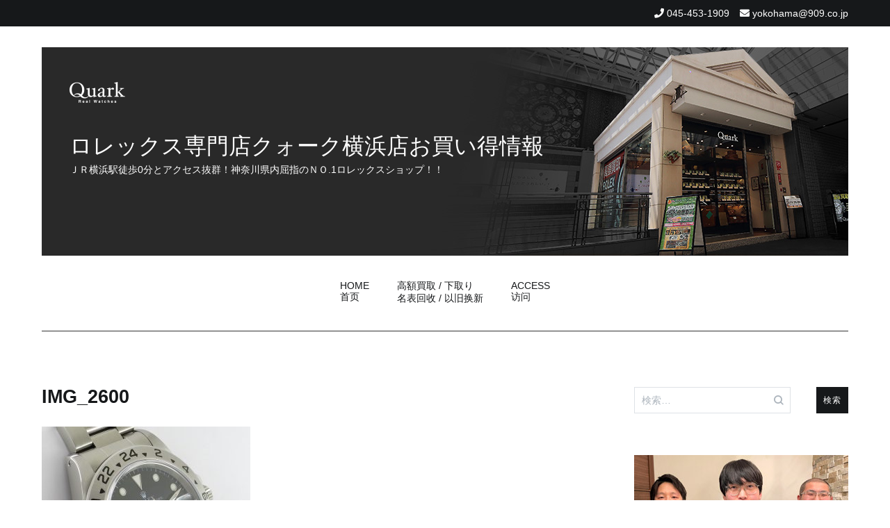

--- FILE ---
content_type: text/html; charset=UTF-8
request_url: https://tokei-yokohama.jp/2022/09/18/%E3%81%BB%E3%82%93%E3%81%AE%E3%82%8A%E3%83%A4%E3%82%B1%E3%81%9F%E3%83%88%E3%83%AA%E3%83%81%E3%82%A6%E3%83%A0%E5%A4%9C%E5%85%89-ref-16570/img_2600/
body_size: 79452
content:
<!doctype html>
<html dir="ltr" lang="ja" prefix="og: https://ogp.me/ns#">
<head>
	<meta charset="UTF-8">
	<meta name="viewport" content="width=device-width, initial-scale=1.0, user-scalable=no">
	<link rel="profile" href="http://gmpg.org/xfn/11">

	<title>IMG_2600 | ロレックス専門店クォーク横浜店お買い得情報</title>

		<!-- All in One SEO 4.7.7 - aioseo.com -->
	<meta name="robots" content="max-image-preview:large" />
	<meta name="author" content="yokohama909"/>
	<link rel="canonical" href="https://tokei-yokohama.jp/2022/09/18/%e3%81%bb%e3%82%93%e3%81%ae%e3%82%8a%e3%83%a4%e3%82%b1%e3%81%9f%e3%83%88%e3%83%aa%e3%83%81%e3%82%a6%e3%83%a0%e5%a4%9c%e5%85%89-ref-16570/img_2600/" />
	<meta name="generator" content="All in One SEO (AIOSEO) 4.7.7" />

		<!-- Google tag (gtag.js) -->
<script async src="https://www.googletagmanager.com/gtag/js?id=UA-40971642-5"></script>
<script>
 window.dataLayer = window.dataLayer || [];
 function gtag(){dataLayer.push(arguments);}
 gtag('js', new Date());

 gtag('config', 'UA-40971642-5');
</script>
		<meta property="og:locale" content="ja_JP" />
		<meta property="og:site_name" content="ロレックス専門店クォーク横浜店お買い得情報 | ＪＲ横浜駅徒歩0分とアクセス抜群！神奈川県内屈指のＮＯ.1ロレックスショップ！！" />
		<meta property="og:type" content="article" />
		<meta property="og:title" content="IMG_2600 | ロレックス専門店クォーク横浜店お買い得情報" />
		<meta property="og:url" content="https://tokei-yokohama.jp/2022/09/18/%e3%81%bb%e3%82%93%e3%81%ae%e3%82%8a%e3%83%a4%e3%82%b1%e3%81%9f%e3%83%88%e3%83%aa%e3%83%81%e3%82%a6%e3%83%a0%e5%a4%9c%e5%85%89-ref-16570/img_2600/" />
		<meta property="article:published_time" content="2022-09-11T11:00:28+00:00" />
		<meta property="article:modified_time" content="2022-09-12T05:52:05+00:00" />
		<meta name="twitter:card" content="summary" />
		<meta name="twitter:title" content="IMG_2600 | ロレックス専門店クォーク横浜店お買い得情報" />
		<!-- All in One SEO -->

<link rel="alternate" type="application/rss+xml" title="ロレックス専門店クォーク横浜店お買い得情報 &raquo; フィード" href="https://tokei-yokohama.jp/feed/" />
<link rel="alternate" type="application/rss+xml" title="ロレックス専門店クォーク横浜店お買い得情報 &raquo; コメントフィード" href="https://tokei-yokohama.jp/comments/feed/" />
<link rel='stylesheet' id='wp-block-library-css' href='https://tokei-yokohama.jp/wpap/wp-includes/css/dist/block-library/style.min.css' type='text/css' media='all' />
<style id='js-archive-list-archive-widget-style-inline-css' type='text/css'>
/*!***************************************************************************************************************************************************************************************************************************************!*\
  !*** css ./node_modules/css-loader/dist/cjs.js??ruleSet[1].rules[4].use[1]!./node_modules/postcss-loader/dist/cjs.js??ruleSet[1].rules[4].use[2]!./node_modules/sass-loader/dist/cjs.js??ruleSet[1].rules[4].use[3]!./src/style.scss ***!
  \***************************************************************************************************************************************************************************************************************************************/
@charset "UTF-8";
/**
 * The following styles get applied both on the front of your site
 * and in the editor.
 *
 * Replace them with your own styles or remove the file completely.
 */
.js-archive-list a,
.js-archive-list a:focus,
.js-archive-list a:hover {
  text-decoration: none;
}
.js-archive-list .loading {
  display: inline-block;
  padding-left: 5px;
  vertical-align: middle;
  width: 25px;
}

.jal-hide {
  display: none;
}

.widget_jaw_widget ul.jaw_widget,
ul.jaw_widget ul,
body .wp-block-js-archive-list-archive-widget ul.jaw_widget,
body .wp-block-js-archive-list-archive-widget ul.jaw_widget ul,
body ul.jaw_widget {
  list-style: none;
  margin-left: 0;
  padding-left: 0;
}

.widget_jaw_widget ul.jaw_widget li,
.wp-block-js-archive-list-archive-widget ul.jaw_widget li,
.jaw_widget ul li {
  padding-left: 1rem;
  list-style: none;
}
.widget_jaw_widget ul.jaw_widget li::before,
.wp-block-js-archive-list-archive-widget ul.jaw_widget li::before,
.jaw_widget ul li::before {
  content: "";
}
.widget_jaw_widget ul.jaw_widget li .post-date,
.wp-block-js-archive-list-archive-widget ul.jaw_widget li .post-date,
.jaw_widget ul li .post-date {
  padding-left: 5px;
}
.widget_jaw_widget ul.jaw_widget li .post-date::before,
.wp-block-js-archive-list-archive-widget ul.jaw_widget li .post-date::before,
.jaw_widget ul li .post-date::before {
  content: "—";
  padding-right: 5px;
}

/** Bullet's padding **/
.jaw_symbol {
  margin-right: 0.5rem;
}

/*# sourceMappingURL=style-index.css.map*/
</style>
<style id='classic-theme-styles-inline-css' type='text/css'>
/*! This file is auto-generated */
.wp-block-button__link{color:#fff;background-color:#32373c;border-radius:9999px;box-shadow:none;text-decoration:none;padding:calc(.667em + 2px) calc(1.333em + 2px);font-size:1.125em}.wp-block-file__button{background:#32373c;color:#fff;text-decoration:none}
</style>
<style id='global-styles-inline-css' type='text/css'>
:root{--wp--preset--aspect-ratio--square: 1;--wp--preset--aspect-ratio--4-3: 4/3;--wp--preset--aspect-ratio--3-4: 3/4;--wp--preset--aspect-ratio--3-2: 3/2;--wp--preset--aspect-ratio--2-3: 2/3;--wp--preset--aspect-ratio--16-9: 16/9;--wp--preset--aspect-ratio--9-16: 9/16;--wp--preset--color--black: #000000;--wp--preset--color--cyan-bluish-gray: #abb8c3;--wp--preset--color--white: #ffffff;--wp--preset--color--pale-pink: #f78da7;--wp--preset--color--vivid-red: #cf2e2e;--wp--preset--color--luminous-vivid-orange: #ff6900;--wp--preset--color--luminous-vivid-amber: #fcb900;--wp--preset--color--light-green-cyan: #7bdcb5;--wp--preset--color--vivid-green-cyan: #00d084;--wp--preset--color--pale-cyan-blue: #8ed1fc;--wp--preset--color--vivid-cyan-blue: #0693e3;--wp--preset--color--vivid-purple: #9b51e0;--wp--preset--gradient--vivid-cyan-blue-to-vivid-purple: linear-gradient(135deg,rgba(6,147,227,1) 0%,rgb(155,81,224) 100%);--wp--preset--gradient--light-green-cyan-to-vivid-green-cyan: linear-gradient(135deg,rgb(122,220,180) 0%,rgb(0,208,130) 100%);--wp--preset--gradient--luminous-vivid-amber-to-luminous-vivid-orange: linear-gradient(135deg,rgba(252,185,0,1) 0%,rgba(255,105,0,1) 100%);--wp--preset--gradient--luminous-vivid-orange-to-vivid-red: linear-gradient(135deg,rgba(255,105,0,1) 0%,rgb(207,46,46) 100%);--wp--preset--gradient--very-light-gray-to-cyan-bluish-gray: linear-gradient(135deg,rgb(238,238,238) 0%,rgb(169,184,195) 100%);--wp--preset--gradient--cool-to-warm-spectrum: linear-gradient(135deg,rgb(74,234,220) 0%,rgb(151,120,209) 20%,rgb(207,42,186) 40%,rgb(238,44,130) 60%,rgb(251,105,98) 80%,rgb(254,248,76) 100%);--wp--preset--gradient--blush-light-purple: linear-gradient(135deg,rgb(255,206,236) 0%,rgb(152,150,240) 100%);--wp--preset--gradient--blush-bordeaux: linear-gradient(135deg,rgb(254,205,165) 0%,rgb(254,45,45) 50%,rgb(107,0,62) 100%);--wp--preset--gradient--luminous-dusk: linear-gradient(135deg,rgb(255,203,112) 0%,rgb(199,81,192) 50%,rgb(65,88,208) 100%);--wp--preset--gradient--pale-ocean: linear-gradient(135deg,rgb(255,245,203) 0%,rgb(182,227,212) 50%,rgb(51,167,181) 100%);--wp--preset--gradient--electric-grass: linear-gradient(135deg,rgb(202,248,128) 0%,rgb(113,206,126) 100%);--wp--preset--gradient--midnight: linear-gradient(135deg,rgb(2,3,129) 0%,rgb(40,116,252) 100%);--wp--preset--font-size--small: 13px;--wp--preset--font-size--medium: 20px;--wp--preset--font-size--large: 36px;--wp--preset--font-size--x-large: 42px;--wp--preset--spacing--20: 0.44rem;--wp--preset--spacing--30: 0.67rem;--wp--preset--spacing--40: 1rem;--wp--preset--spacing--50: 1.5rem;--wp--preset--spacing--60: 2.25rem;--wp--preset--spacing--70: 3.38rem;--wp--preset--spacing--80: 5.06rem;--wp--preset--shadow--natural: 6px 6px 9px rgba(0, 0, 0, 0.2);--wp--preset--shadow--deep: 12px 12px 50px rgba(0, 0, 0, 0.4);--wp--preset--shadow--sharp: 6px 6px 0px rgba(0, 0, 0, 0.2);--wp--preset--shadow--outlined: 6px 6px 0px -3px rgba(255, 255, 255, 1), 6px 6px rgba(0, 0, 0, 1);--wp--preset--shadow--crisp: 6px 6px 0px rgba(0, 0, 0, 1);}:where(.is-layout-flex){gap: 0.5em;}:where(.is-layout-grid){gap: 0.5em;}body .is-layout-flex{display: flex;}.is-layout-flex{flex-wrap: wrap;align-items: center;}.is-layout-flex > :is(*, div){margin: 0;}body .is-layout-grid{display: grid;}.is-layout-grid > :is(*, div){margin: 0;}:where(.wp-block-columns.is-layout-flex){gap: 2em;}:where(.wp-block-columns.is-layout-grid){gap: 2em;}:where(.wp-block-post-template.is-layout-flex){gap: 1.25em;}:where(.wp-block-post-template.is-layout-grid){gap: 1.25em;}.has-black-color{color: var(--wp--preset--color--black) !important;}.has-cyan-bluish-gray-color{color: var(--wp--preset--color--cyan-bluish-gray) !important;}.has-white-color{color: var(--wp--preset--color--white) !important;}.has-pale-pink-color{color: var(--wp--preset--color--pale-pink) !important;}.has-vivid-red-color{color: var(--wp--preset--color--vivid-red) !important;}.has-luminous-vivid-orange-color{color: var(--wp--preset--color--luminous-vivid-orange) !important;}.has-luminous-vivid-amber-color{color: var(--wp--preset--color--luminous-vivid-amber) !important;}.has-light-green-cyan-color{color: var(--wp--preset--color--light-green-cyan) !important;}.has-vivid-green-cyan-color{color: var(--wp--preset--color--vivid-green-cyan) !important;}.has-pale-cyan-blue-color{color: var(--wp--preset--color--pale-cyan-blue) !important;}.has-vivid-cyan-blue-color{color: var(--wp--preset--color--vivid-cyan-blue) !important;}.has-vivid-purple-color{color: var(--wp--preset--color--vivid-purple) !important;}.has-black-background-color{background-color: var(--wp--preset--color--black) !important;}.has-cyan-bluish-gray-background-color{background-color: var(--wp--preset--color--cyan-bluish-gray) !important;}.has-white-background-color{background-color: var(--wp--preset--color--white) !important;}.has-pale-pink-background-color{background-color: var(--wp--preset--color--pale-pink) !important;}.has-vivid-red-background-color{background-color: var(--wp--preset--color--vivid-red) !important;}.has-luminous-vivid-orange-background-color{background-color: var(--wp--preset--color--luminous-vivid-orange) !important;}.has-luminous-vivid-amber-background-color{background-color: var(--wp--preset--color--luminous-vivid-amber) !important;}.has-light-green-cyan-background-color{background-color: var(--wp--preset--color--light-green-cyan) !important;}.has-vivid-green-cyan-background-color{background-color: var(--wp--preset--color--vivid-green-cyan) !important;}.has-pale-cyan-blue-background-color{background-color: var(--wp--preset--color--pale-cyan-blue) !important;}.has-vivid-cyan-blue-background-color{background-color: var(--wp--preset--color--vivid-cyan-blue) !important;}.has-vivid-purple-background-color{background-color: var(--wp--preset--color--vivid-purple) !important;}.has-black-border-color{border-color: var(--wp--preset--color--black) !important;}.has-cyan-bluish-gray-border-color{border-color: var(--wp--preset--color--cyan-bluish-gray) !important;}.has-white-border-color{border-color: var(--wp--preset--color--white) !important;}.has-pale-pink-border-color{border-color: var(--wp--preset--color--pale-pink) !important;}.has-vivid-red-border-color{border-color: var(--wp--preset--color--vivid-red) !important;}.has-luminous-vivid-orange-border-color{border-color: var(--wp--preset--color--luminous-vivid-orange) !important;}.has-luminous-vivid-amber-border-color{border-color: var(--wp--preset--color--luminous-vivid-amber) !important;}.has-light-green-cyan-border-color{border-color: var(--wp--preset--color--light-green-cyan) !important;}.has-vivid-green-cyan-border-color{border-color: var(--wp--preset--color--vivid-green-cyan) !important;}.has-pale-cyan-blue-border-color{border-color: var(--wp--preset--color--pale-cyan-blue) !important;}.has-vivid-cyan-blue-border-color{border-color: var(--wp--preset--color--vivid-cyan-blue) !important;}.has-vivid-purple-border-color{border-color: var(--wp--preset--color--vivid-purple) !important;}.has-vivid-cyan-blue-to-vivid-purple-gradient-background{background: var(--wp--preset--gradient--vivid-cyan-blue-to-vivid-purple) !important;}.has-light-green-cyan-to-vivid-green-cyan-gradient-background{background: var(--wp--preset--gradient--light-green-cyan-to-vivid-green-cyan) !important;}.has-luminous-vivid-amber-to-luminous-vivid-orange-gradient-background{background: var(--wp--preset--gradient--luminous-vivid-amber-to-luminous-vivid-orange) !important;}.has-luminous-vivid-orange-to-vivid-red-gradient-background{background: var(--wp--preset--gradient--luminous-vivid-orange-to-vivid-red) !important;}.has-very-light-gray-to-cyan-bluish-gray-gradient-background{background: var(--wp--preset--gradient--very-light-gray-to-cyan-bluish-gray) !important;}.has-cool-to-warm-spectrum-gradient-background{background: var(--wp--preset--gradient--cool-to-warm-spectrum) !important;}.has-blush-light-purple-gradient-background{background: var(--wp--preset--gradient--blush-light-purple) !important;}.has-blush-bordeaux-gradient-background{background: var(--wp--preset--gradient--blush-bordeaux) !important;}.has-luminous-dusk-gradient-background{background: var(--wp--preset--gradient--luminous-dusk) !important;}.has-pale-ocean-gradient-background{background: var(--wp--preset--gradient--pale-ocean) !important;}.has-electric-grass-gradient-background{background: var(--wp--preset--gradient--electric-grass) !important;}.has-midnight-gradient-background{background: var(--wp--preset--gradient--midnight) !important;}.has-small-font-size{font-size: var(--wp--preset--font-size--small) !important;}.has-medium-font-size{font-size: var(--wp--preset--font-size--medium) !important;}.has-large-font-size{font-size: var(--wp--preset--font-size--large) !important;}.has-x-large-font-size{font-size: var(--wp--preset--font-size--x-large) !important;}
:where(.wp-block-post-template.is-layout-flex){gap: 1.25em;}:where(.wp-block-post-template.is-layout-grid){gap: 1.25em;}
:where(.wp-block-columns.is-layout-flex){gap: 2em;}:where(.wp-block-columns.is-layout-grid){gap: 2em;}
:root :where(.wp-block-pullquote){font-size: 1.5em;line-height: 1.6;}
</style>
<link rel='stylesheet' id='cenote-style-css' href='https://tokei-yokohama.jp/wpap/wp-content/themes/909_blog/style.css' type='text/css' media='all' />
<style id='cenote-style-inline-css' type='text/css'>
.cenote-header-media .tg-container {
			background-image: url( "" );
		}
</style>
<link rel='stylesheet' id='themegrill-icons-css' href='https://tokei-yokohama.jp/wpap/wp-content/themes/909_blog/assets/css/themegrill-icons.min.css?ver=1.0' type='text/css' media='all' />
<link rel='stylesheet' id='fontawesome-css' href='https://tokei-yokohama.jp/wpap/wp-content/themes/909_blog/assets/css/all.min.css' type='text/css' media='all' />
<link rel='stylesheet' id='swiper-css' href='https://tokei-yokohama.jp/wpap/wp-content/themes/909_blog/assets/css/swiper.min.css' type='text/css' media='all' />
<link rel='stylesheet' id='fancybox-css' href='https://tokei-yokohama.jp/wpap/wp-content/plugins/easy-fancybox/fancybox/1.5.4/jquery.fancybox.min.css' type='text/css' media='screen' />
<style id='fancybox-inline-css' type='text/css'>
#fancybox-outer{background:#ffffff}#fancybox-content{background:#ffffff;border-color:#ffffff;color:#000000;}#fancybox-title,#fancybox-title-float-main{color:#fff}
</style>
<link rel='stylesheet' id='kirki-styles-cenote_config-css' href='https://tokei-yokohama.jp/wpap/wp-content/themes/909_blog/inc/kirki/assets/css/kirki-styles.css?ver=3.0.35.3' type='text/css' media='all' />
<style id='kirki-styles-cenote_config-inline-css' type='text/css'>
.cenote-breadcrumb li a:hover,.cenote-header-media.cenote-header-media--right .cenote-header-media__button:hover,.cenote-header-sticky .cenote-reading-bar .cenote-reading-bar__share .cenote-reading-share-item a:hover,.cenote-header-sticky .main-navigation li ul li > a:hover,.cenote-header-sticky .main-navigation li ul li.focus > a,.comments-area .comment-list .comment-meta .comment-metadata a:hover,.entry-content .page-links a:hover,.entry-content a,.entry-content table a:hover,.entry-footer .tags-links a:hover,.entry-meta a,.main-navigation.tg-site-menu--offcanvas li.current-menu-ancestor > a,.main-navigation.tg-site-menu--offcanvas li.current-menu-item > a,.main-navigation.tg-site-menu--offcanvas li.current_page_ancestor > a,.main-navigation.tg-site-menu--offcanvas li.current_page_item > a,.main-navigation.tg-site-menu--offcanvas li:hover > a,.pagination .page-numbers:hover,.post-template-cover .entry-thumbnail--template .entry-info .entry-meta a:hover,.single .hentry .entry-meta a:hover,.tg-header-top .tg-social-menu li:hover a,.tg-header-top ul:not(.tg-social-menu) li a:hover,.tg-site-footer.tg-site-footer--default .tg-footer-bottom .site-info a:hover,.tg-site-footer.tg-site-footer--default .tg-footer-widget-area .widget .tagcloud a:hover,.tg-site-footer.tg-site-footer--default .tg-footer-widget-area .widget ul li a:hover,.tg-site-footer.tg-site-footer--light-dark .tg-footer-bottom .site-info a:hover,.tg-site-footer.tg-site-footer--light-dark-center .tg-footer-bottom .site-info a:hover,.tg-site-menu--default li.focus > a,.tg-slider.tg-post-slider .tg-container .cat-links a:hover,.tg-slider.tg-post-slider .tg-container .entry-title a:hover,.tg-slider.tg-post-slider .tg-container .posted-on a:hover,.tg-top-cat .cat-links a,.widget_tag_cloud .tagcloud a:hover,a:active,a:focus,a:hover{color:#006600;}.button:hover,.entry-footer .cat-links a,.entry-meta .posted-on:before,.main-navigation.tg-site-menu--offcanvas li.current-menu-ancestor > a:before,.main-navigation.tg-site-menu--offcanvas li.current-menu-item > a:before,.main-navigation.tg-site-menu--offcanvas li.current_page_ancestor > a:before,.main-navigation.tg-site-menu--offcanvas li.current_page_item > a:before,.main-navigation.tg-site-menu--offcanvas li:hover > a:before,.post-format-media--gallery .swiper-button-next,.post-format-media--gallery .swiper-button-prev,.post-template-cover .entry-thumbnail--template .entry-info .tg-top-cat .cat-links a:hover,.tg-readmore-link:hover:before,.tg-slider .swiper-button-next,.tg-slider .swiper-button-prev,.widget .widget-title:after,button:hover,input[type="button"]:hover,input[type="reset"]:hover,input[type="submit"]:hover{background-color:#006600;}.entry-footer .tags-links a:hover,.tg-site-footer.tg-site-footer--default .tg-footer-widget-area .widget .tagcloud a:hover,.widget_tag_cloud .tagcloud a:hover{border-color:#006600;}body{font-family:-apple-system, BlinkMacSystemFont, "Segoe UI", Roboto, Oxygen-Sans, Ubuntu, Cantarell, "Helvetica Neue", sans-serif;font-weight:400;}h1, h2, h3, h4, h5, h6{font-family:-apple-system, BlinkMacSystemFont, "Segoe UI", Roboto, Oxygen-Sans, Ubuntu, Cantarell, "Helvetica Neue", sans-serif;font-weight:700;}
</style>
<script type="text/javascript" src="https://tokei-yokohama.jp/wpap/wp-includes/js/jquery/jquery.min.js?ver=3.7.1" id="jquery-core-js"></script>
<script type="text/javascript" src="https://tokei-yokohama.jp/wpap/wp-includes/js/jquery/jquery-migrate.min.js?ver=3.4.1" id="jquery-migrate-js"></script>
<link rel="https://api.w.org/" href="https://tokei-yokohama.jp/wp-json/" /><link rel="alternate" title="JSON" type="application/json" href="https://tokei-yokohama.jp/wp-json/wp/v2/media/46360" /><link rel='shortlink' href='https://tokei-yokohama.jp/?p=46360' />
<link rel="alternate" title="oEmbed (JSON)" type="application/json+oembed" href="https://tokei-yokohama.jp/wp-json/oembed/1.0/embed?url=https%3A%2F%2Ftokei-yokohama.jp%2F2022%2F09%2F18%2F%25e3%2581%25bb%25e3%2582%2593%25e3%2581%25ae%25e3%2582%258a%25e3%2583%25a4%25e3%2582%25b1%25e3%2581%259f%25e3%2583%2588%25e3%2583%25aa%25e3%2583%2581%25e3%2582%25a6%25e3%2583%25a0%25e5%25a4%259c%25e5%2585%2589-ref-16570%2Fimg_2600%2F" />
<link rel="alternate" title="oEmbed (XML)" type="text/xml+oembed" href="https://tokei-yokohama.jp/wp-json/oembed/1.0/embed?url=https%3A%2F%2Ftokei-yokohama.jp%2F2022%2F09%2F18%2F%25e3%2581%25bb%25e3%2582%2593%25e3%2581%25ae%25e3%2582%258a%25e3%2583%25a4%25e3%2582%25b1%25e3%2581%259f%25e3%2583%2588%25e3%2583%25aa%25e3%2583%2581%25e3%2582%25a6%25e3%2583%25a0%25e5%25a4%259c%25e5%2585%2589-ref-16570%2Fimg_2600%2F&#038;format=xml" />
</head>

<body class="attachment attachment-template-default single single-attachment postid-46360 attachmentid-46360 attachment-jpeg layout-site--wide layout--right-sidebar">


<div id="page" class="site">
	<a class="skip-link screen-reader-text" href="#content">コンテンツへスキップ</a>

	<header id="masthead" class="site-header tg-site-header tg-site-header--default">
					<div class="tg-header-top">
				<div class="tg-container tg-flex-container tg-flex-space-between tg-flex-item-centered">
					<nav class="tg-header-navigation">
	</nav><!-- /.tg-header-navigation -->
<ul class="tg-contact-info">
	<li class="tg-contact-info__phone">
		<a href="tel:045-453-1909">
			<i class="fa fa-phone"></i>
			<span>045-453-1909			</span>
		</a>
	</li>
	<li class="tg-contact-info__email">
		<a href="mailto:yokohama@909.co.jp">
			<i class="fa fa-envelope"></i>
			<span>yokohama@909.co.jp</span>
		</a>
	</li>
</ul>
<!-- /.tg-contact-info -->
				</div>
			</div><!-- .tg-header-top -->
		
		<div class="tg-header-bottom">
			<div class="header-bottom-top">
	<div class="tg-container tg-flex-container tg-flex-space-between tg-flex-item-centered">
		
<div class="site-branding">
	<h1 class="site-title"><a href="https://tokei-yokohama.jp/" rel="home"><img src="/img/logo.png" id="site-logo"><br>ロレックス専門店クォーク横浜店お買い得情報</a></h1>
	<p class="site-description">ＪＲ横浜駅徒歩0分とアクセス抜群！神奈川県内屈指のＮＯ.1ロレックスショップ！！</p>
</div><!-- .site-branding -->
	</div><!-- /.tg-container -->
</div>
<!-- /.header-bottom-top -->
<div class="header-bottom-bottom">
	<div class="tg-container tg-flex-container tg-flex-space-between tg-flex-item-centered">
		
<nav class="tg-social-menu-navigation">
	</nav><!-- /.tg-social-menu -->
<nav id="site-navigation" class="main-navigation tg-site-menu--default">
	<div class="menu-blog-2020-container"><ul id="primary-menu" class="menu"><li id="menu-item-28783" class="menu-item menu-item-type-custom menu-item-object-custom menu-item-home menu-item-28783"><a href="https://tokei-yokohama.jp/">HOME<br>首页</a></li>
<li id="menu-item-28784" class="menu-item menu-item-type-post_type menu-item-object-page menu-item-28784"><a href="https://tokei-yokohama.jp/%e9%ab%98%e9%a1%8d%e8%b2%b7%e5%8f%96-%e4%b8%8b%e5%8f%96%e3%82%8a/">高額買取 / 下取り<br>名表回收 / 以旧换新</a></li>
<li id="menu-item-28785" class="menu-item menu-item-type-post_type menu-item-object-page menu-item-28785"><a href="https://tokei-yokohama.jp/access/">ACCESS<br>访问</a></li>
</ul></div></nav><!-- #site-navigation -->
<nav class="tg-header-action-navigation">
	<ul class="tg-header-action-menu">
		
		<li class="tg-mobile-menu-toggle">
			<strong>メニュー</strong><span></span>
		</li>
	</ul><!-- .tg-header-action-menu -->
</nav>
<!-- /.tg-header-action-navigation -->
	</div><!-- /.tg-header -->
</div>
<!-- /.header-bottom-bottom -->
		</div>

	</header><!-- #masthead -->

	
	<div id="content" class="site-content">

		<div class="tg-container tg-flex-container tg-flex-space-between">

	<div id="primary" class="content-area">
		<main id="main" class="site-main">

			
<article id="post-46360" class="post-46360 attachment type-attachment status-inherit hentry">
				<header class="entry-header">
				<h1 class="entry-title">IMG_2600</h1>			</header><!-- .entry-header -->
					<div class="tg-top-cat">
							</div>
					<div class="entry-content">
				<p class="attachment"><a href='https://tokei-yokohama.jp/wpap/wp-content/uploads/2022/09/IMG_2600.jpg'><img fetchpriority="high" decoding="async" width="300" height="300" src="https://tokei-yokohama.jp/wpap/wp-content/uploads/2022/09/IMG_2600-300x300.jpg" class="attachment-medium size-medium" alt="" srcset="https://tokei-yokohama.jp/wpap/wp-content/uploads/2022/09/IMG_2600-300x300.jpg 300w, https://tokei-yokohama.jp/wpap/wp-content/uploads/2022/09/IMG_2600-150x150.jpg 150w, https://tokei-yokohama.jp/wpap/wp-content/uploads/2022/09/IMG_2600-600x600.jpg 600w, https://tokei-yokohama.jp/wpap/wp-content/uploads/2022/09/IMG_2600.jpg 650w" sizes="(max-width: 300px) 100vw, 300px" /></a></p>
			</div><!-- .entry-content -->
		</article><!-- #post-46360 -->
<table border="0" cellpadding="0" cellspacing="0" width="100%">
<tbody>
<tr>
<td></td>
<td>
<div class="ask_title">
お問い合せはコチラから
</div>
</td>
</tr>
</tbody>
</table>
<div class="ask_form">
<iframe src="https://www.909.co.jp/form/form_blog/input.html?shop=yokohama&archi_url=https://tokei-yokohama.jp/2022/09/18/%e3%81%bb%e3%82%93%e3%81%ae%e3%82%8a%e3%83%a4%e3%82%b1%e3%81%9f%e3%83%88%e3%83%aa%e3%83%81%e3%82%a6%e3%83%a0%e5%a4%9c%e5%85%89-ref-16570/img_2600/" frameborder="0" height="385" width="100%"></iframe>
</div>
<table border="0" cellpadding="0" cellspacing="0">
<tbody>
<tr>
<td width="650" align="right" class="scrty">当お問い合せフォームは、ベリサイン社のＳＳＬサーバー証明書を使用しています。</td>
</tr>
</tbody>
</table>
<br><br>


	<nav class="navigation post-navigation" aria-label="投稿">
		<h2 class="screen-reader-text">投稿ナビゲーション</h2>
		<div class="nav-links"><div class="nav-previous"><a href="https://tokei-yokohama.jp/2022/09/18/%e3%81%bb%e3%82%93%e3%81%ae%e3%82%8a%e3%83%a4%e3%82%b1%e3%81%9f%e3%83%88%e3%83%aa%e3%83%81%e3%82%a6%e3%83%a0%e5%a4%9c%e5%85%89-ref-16570/" rel="prev"><span class="nav-links__label">前の投稿</span> ほんのりヤケたトリチウム夜光 Ref.16570</a></div></div>
	</nav>
		</main><!-- #main -->
	</div><!-- #primary -->


<aside id="secondary" class="widget-area">
	<section id="search-2" class="widget widget_search"><form role="search" method="get" class="search-form" action="https://tokei-yokohama.jp/">
				<label>
					<span class="screen-reader-text">検索:</span>
					<input type="search" class="search-field" placeholder="検索&hellip;" value="" name="s" />
				</label>
				<input type="submit" class="search-submit" value="検索" />
			</form></section><section id="custom_html-2" class="widget_text widget widget_custom_html"><div class="textwidget custom-html-widget"><a href="https://www.909.co.jp/rolex_yokohama/" target="_blank" rel="noopener"><img src="/img/shop_img.jpg?20251222" alt="ロレックス専門店クォーク横浜店" width="100%" border="0" /><br>
ロレックス専門店 クォーク横浜店</a>
<br><br>
神奈川県内屈指のNo.1ロレックスショップのクォーク横浜店はアクセス抜群のJR横浜駅東口に直結しておりますので、会社帰りや待ち合わせ場所として是非ご利用下さい。商品ラインナップは、人気のスポーツモデルはもちろんレディースモデルの在庫も豊富に取り揃えております。</div></section><section id="categories-2" class="widget widget_categories"><h2 class="widget-title">カテゴリー</h2>
			<ul>
					<li class="cat-item cat-item-19"><a href="https://tokei-yokohama.jp/category/100%ef%bd%9e150%e4%b8%87%e5%86%86/">100～150万円</a>
</li>
	<li class="cat-item cat-item-42"><a href="https://tokei-yokohama.jp/category/1000%e4%b8%87%e5%86%86%e4%bb%a5%e4%b8%8a/">1000万円以上</a>
</li>
	<li class="cat-item cat-item-20"><a href="https://tokei-yokohama.jp/category/150%ef%bd%9e200%e4%b8%87%e5%86%86/">150～200万円</a>
</li>
	<li class="cat-item cat-item-23"><a href="https://tokei-yokohama.jp/category/200%e4%b8%87%e5%86%86%e4%bb%a5%e4%b8%8a/">200万円以上</a>
</li>
	<li class="cat-item cat-item-16"><a href="https://tokei-yokohama.jp/category/30%ef%bd%9e50%e4%b8%87%e5%86%86/">30～50万円</a>
</li>
	<li class="cat-item cat-item-24"><a href="https://tokei-yokohama.jp/category/300%e4%b8%87%e5%86%86%e4%bb%a5%e4%b8%8a/">300万円以上</a>
</li>
	<li class="cat-item cat-item-15"><a href="https://tokei-yokohama.jp/category/30%e4%b8%87%e5%86%86%e4%bb%a5%e4%b8%8b/">30万円以下</a>
</li>
	<li class="cat-item cat-item-43"><a href="https://tokei-yokohama.jp/category/400%e4%b8%87%e4%bb%a5%e4%b8%8a/">400万以上</a>
</li>
	<li class="cat-item cat-item-17"><a href="https://tokei-yokohama.jp/category/50%ef%bd%9e70%e4%b8%87%e5%86%86/">50～70万円</a>
</li>
	<li class="cat-item cat-item-45"><a href="https://tokei-yokohama.jp/category/500%e4%b8%87%e5%86%86%e4%bb%a5%e4%b8%8a/">500万円以上</a>
</li>
	<li class="cat-item cat-item-47"><a href="https://tokei-yokohama.jp/category/600%e4%b8%87%e5%86%86%e4%bb%a5%e4%b8%8a/">600万円以上</a>
</li>
	<li class="cat-item cat-item-18"><a href="https://tokei-yokohama.jp/category/70%ef%bd%9e90%e4%b8%87%e5%86%86/">70～90万円台</a>
</li>
	<li class="cat-item cat-item-59"><a href="https://tokei-yokohama.jp/category/700%e4%b8%87%e5%86%86%e4%bb%a5%e4%b8%8a/">700万円以上</a>
</li>
	<li class="cat-item cat-item-51"><a href="https://tokei-yokohama.jp/category/800%e4%b8%87%e5%86%86%e4%bb%a5%e4%b8%8a/">800万円以上</a>
</li>
	<li class="cat-item cat-item-52"><a href="https://tokei-yokohama.jp/category/900%e4%b8%87%e5%86%86%e4%bb%a5%e4%b8%8a/">900万円以上</a>
</li>
	<li class="cat-item cat-item-10"><a href="https://tokei-yokohama.jp/category/gmt%e3%83%9e%e3%82%b9%e3%82%bf%e3%83%bc%e2%85%a0/">GMTマスターⅠ</a>
</li>
	<li class="cat-item cat-item-11"><a href="https://tokei-yokohama.jp/category/gmt%e3%83%9e%e3%82%b9%e3%82%bf%e3%83%bc%e2%85%a1/">GMTマスターⅡ</a>
</li>
	<li class="cat-item cat-item-27"><a href="https://tokei-yokohama.jp/category/%e3%82%a2%e3%83%b3%e3%83%86%e3%82%a3%e3%83%bc%e3%82%af/">アンティーク</a>
</li>
	<li class="cat-item cat-item-49"><a href="https://tokei-yokohama.jp/category/%e3%83%b4%e3%82%a3%e3%83%b3%e3%83%86%e3%83%bc%e3%82%b8/">ヴィンテージ</a>
</li>
	<li class="cat-item cat-item-12"><a href="https://tokei-yokohama.jp/category/%e3%82%a8%e3%82%a2%e3%82%ad%e3%83%b3%e3%82%b0/">エアキング</a>
</li>
	<li class="cat-item cat-item-5"><a href="https://tokei-yokohama.jp/category/%e3%82%a8%e3%82%af%e3%82%b9%e3%83%97%e3%83%ad%e3%83%bc%e3%83%a9%e3%83%bc%e2%85%a0/">エクスプローラーⅠ</a>
</li>
	<li class="cat-item cat-item-6"><a href="https://tokei-yokohama.jp/category/%e3%82%a8%e3%82%af%e3%82%b9%e3%83%97%e3%83%ad%e3%83%bc%e3%83%a9%e3%83%bc%e2%85%a1/">エクスプローラーⅡ</a>
</li>
	<li class="cat-item cat-item-37"><a href="https://tokei-yokohama.jp/category/%e3%82%aa%e3%82%a4%e3%82%b9%e3%82%bf%e3%83%bc%e3%83%bb%e3%83%91%e3%83%bc%e3%83%9a%e3%83%81%e3%83%a5%e3%82%a2%e3%83%ab%e3%83%bb%e3%83%87%e3%82%a4%e3%83%88/">オイスター・パーペチュアル・デイト</a>
</li>
	<li class="cat-item cat-item-55"><a href="https://tokei-yokohama.jp/category/%e3%82%aa%e3%82%a4%e3%82%b9%e3%82%bf%e3%83%bc%e3%82%af%e3%82%a9%e3%83%bc%e3%83%84/">オイスタークォーツ</a>
</li>
	<li class="cat-item cat-item-60"><a href="https://tokei-yokohama.jp/category/%e3%82%aa%e3%82%a4%e3%82%b9%e3%82%bf%e3%83%bc%e3%83%87%e3%82%a4%e3%83%88/">オイスターデイト</a>
</li>
	<li class="cat-item cat-item-13"><a href="https://tokei-yokohama.jp/category/%e3%82%aa%e3%82%a4%e3%82%b9%e3%82%bf%e3%83%bc%e3%83%91%e3%83%bc%e3%83%9a%e3%83%81%e3%83%a5%e3%82%a2%e3%83%ab/">オイスターパーペチュアル</a>
</li>
	<li class="cat-item cat-item-25"><a href="https://tokei-yokohama.jp/category/%e3%81%8a%e5%be%97%e3%81%aa%e3%82%a4%e3%83%99%e3%83%b3%e3%83%88/">お得なイベント</a>
</li>
	<li class="cat-item cat-item-44"><a href="https://tokei-yokohama.jp/category/%e3%81%8a%e7%9f%a5%e3%82%89%e3%81%9b/">お知らせ</a>
</li>
	<li class="cat-item cat-item-4"><a href="https://tokei-yokohama.jp/category/%e3%82%b5%e3%83%96%e3%83%9e%e3%83%aa%e3%83%bc%e3%83%8a%e3%83%bc/">サブマリーナー</a>
</li>
	<li class="cat-item cat-item-57"><a href="https://tokei-yokohama.jp/category/%e3%82%b5%e3%83%b3%e3%83%80%e3%83%bc%e3%83%90%e3%83%bc%e3%83%89/">サンダーバード</a>
</li>
	<li class="cat-item cat-item-21"><a href="https://tokei-yokohama.jp/category/%e3%82%b7%e3%83%bc%e3%83%89%e3%82%a5%e3%82%a8%e3%83%a9%e3%83%bc/">シードゥエラー</a>
</li>
	<li class="cat-item cat-item-35"><a href="https://tokei-yokohama.jp/category/%e3%82%b9%e3%82%ab%e3%82%a4%e3%83%89%e3%82%a5%e3%82%a8%e3%83%a9%e3%83%bc/">スカイドゥエラー</a>
</li>
	<li class="cat-item cat-item-28"><a href="https://tokei-yokohama.jp/category/%e3%82%bf%e3%83%bc%e3%83%8e%e3%82%b0%e3%83%a9%e3%83%95/">ターノグラフ</a>
</li>
	<li class="cat-item cat-item-56"><a href="https://tokei-yokohama.jp/category/%e3%83%81%e3%83%a5%e3%83%bc%e3%83%80%e3%83%bc/">チューダー</a>
</li>
	<li class="cat-item cat-item-54"><a href="https://tokei-yokohama.jp/category/%e3%83%87%e3%82%a3%e3%83%bc%e3%83%97%e3%82%b7%e3%83%bc/">ディープシー</a>
</li>
	<li class="cat-item cat-item-22"><a href="https://tokei-yokohama.jp/category/%e3%83%87%e3%82%a4%e3%83%87%e3%82%a4%e3%83%88/">デイデイト</a>
</li>
	<li class="cat-item cat-item-34"><a href="https://tokei-yokohama.jp/category/%e3%83%87%e3%82%a4%e3%83%87%e3%82%a4%e3%83%8840/">デイデイト40</a>
</li>
	<li class="cat-item cat-item-14"><a href="https://tokei-yokohama.jp/category/%e3%83%87%e3%82%a4%e3%83%88%e3%82%b8%e3%83%a3%e3%82%b9%e3%83%88/">デイトジャスト</a>
</li>
	<li class="cat-item cat-item-32"><a href="https://tokei-yokohama.jp/category/%e3%83%87%e3%82%a4%e3%83%88%e3%82%b8%e3%83%a3%e3%82%b9%e3%83%8828/">デイトジャスト28</a>
</li>
	<li class="cat-item cat-item-53"><a href="https://tokei-yokohama.jp/category/%e3%83%87%e3%82%a4%e3%83%88%e3%82%b8%e3%83%a3%e3%82%b9%e3%83%8831/">デイトジャスト31</a>
</li>
	<li class="cat-item cat-item-33"><a href="https://tokei-yokohama.jp/category/%e3%83%87%e3%82%a4%e3%83%88%e3%82%b8%e3%83%a3%e3%82%b9%e3%83%8836/">デイトジャスト36</a>
</li>
	<li class="cat-item cat-item-31"><a href="https://tokei-yokohama.jp/category/%e3%83%87%e3%82%a4%e3%83%88%e3%82%b8%e3%83%a3%e3%82%b9%e3%83%8841/">デイトジャスト41</a>
</li>
	<li class="cat-item cat-item-36"><a href="https://tokei-yokohama.jp/category/%e3%83%87%e3%82%a4%e3%83%88%e3%82%b8%e3%83%a3%e3%82%b9%e3%83%88ii/">デイトジャストII</a>
</li>
	<li class="cat-item cat-item-3"><a href="https://tokei-yokohama.jp/category/%e3%83%87%e3%82%a4%e3%83%88%e3%83%8a/">デイトナ</a>
</li>
	<li class="cat-item cat-item-26"><a href="https://tokei-yokohama.jp/category/%e3%83%97%e3%83%ac%e3%83%9f%e3%82%a2%e3%83%a0%e3%83%a2%e3%83%80%e3%83%b3/">プレミアムモダン</a>
</li>
	<li class="cat-item cat-item-30"><a href="https://tokei-yokohama.jp/category/%e3%83%9c%e3%83%bc%e3%82%a4%e3%82%ba/">ボーイズ</a>
</li>
	<li class="cat-item cat-item-9"><a href="https://tokei-yokohama.jp/category/%e3%83%9f%e3%83%ab%e3%82%ac%e3%82%a6%e3%82%b9/">ミルガウス</a>
</li>
	<li class="cat-item cat-item-7"><a href="https://tokei-yokohama.jp/category/%e3%83%a8%e3%83%83%e3%83%88%e3%83%9e%e3%82%b9%e3%82%bf%e3%83%bc/">ヨットマスター</a>
</li>
	<li class="cat-item cat-item-8"><a href="https://tokei-yokohama.jp/category/%e3%83%a8%e3%83%83%e3%83%88%e3%83%9e%e3%82%b9%e3%82%bf%e3%83%bc%e2%85%a1/">ヨットマスターⅡ</a>
</li>
	<li class="cat-item cat-item-61"><a href="https://tokei-yokohama.jp/category/%e3%83%a9%e3%83%b3%e3%83%89%e3%83%89%e3%82%a5%e3%82%a8%e3%83%a9%e3%83%bc/">ランドドゥエラー</a>
</li>
	<li class="cat-item cat-item-29"><a href="https://tokei-yokohama.jp/category/%e3%83%ac%e3%83%87%e3%82%a3%e3%83%bc%e3%82%b9/">レディース</a>
</li>
	<li class="cat-item cat-item-1"><a href="https://tokei-yokohama.jp/category/%e6%9c%aa%e5%88%86%e9%a1%9e/">ロレックス</a>
</li>
	<li class="cat-item cat-item-58"><a href="https://tokei-yokohama.jp/category/%e6%9c%aa%e4%bd%bf%e7%94%a8/">未使用</a>
</li>
			</ul>

			</section><section id="calendar-2" class="widget widget_calendar"><div id="calendar_wrap" class="calendar_wrap"><table id="wp-calendar" class="wp-calendar-table">
	<caption>2026年1月</caption>
	<thead>
	<tr>
		<th scope="col" title="月曜日">月</th>
		<th scope="col" title="火曜日">火</th>
		<th scope="col" title="水曜日">水</th>
		<th scope="col" title="木曜日">木</th>
		<th scope="col" title="金曜日">金</th>
		<th scope="col" title="土曜日">土</th>
		<th scope="col" title="日曜日">日</th>
	</tr>
	</thead>
	<tbody>
	<tr>
		<td colspan="3" class="pad">&nbsp;</td><td>1</td><td><a href="https://tokei-yokohama.jp/2026/01/02/" aria-label="2026年1月2日 に投稿を公開">2</a></td><td><a href="https://tokei-yokohama.jp/2026/01/03/" aria-label="2026年1月3日 に投稿を公開">3</a></td><td><a href="https://tokei-yokohama.jp/2026/01/04/" aria-label="2026年1月4日 に投稿を公開">4</a></td>
	</tr>
	<tr>
		<td><a href="https://tokei-yokohama.jp/2026/01/05/" aria-label="2026年1月5日 に投稿を公開">5</a></td><td><a href="https://tokei-yokohama.jp/2026/01/06/" aria-label="2026年1月6日 に投稿を公開">6</a></td><td><a href="https://tokei-yokohama.jp/2026/01/07/" aria-label="2026年1月7日 に投稿を公開">7</a></td><td><a href="https://tokei-yokohama.jp/2026/01/08/" aria-label="2026年1月8日 に投稿を公開">8</a></td><td id="today">9</td><td>10</td><td>11</td>
	</tr>
	<tr>
		<td>12</td><td>13</td><td>14</td><td>15</td><td>16</td><td>17</td><td>18</td>
	</tr>
	<tr>
		<td>19</td><td>20</td><td>21</td><td>22</td><td>23</td><td>24</td><td>25</td>
	</tr>
	<tr>
		<td>26</td><td>27</td><td>28</td><td>29</td><td>30</td><td>31</td>
		<td class="pad" colspan="1">&nbsp;</td>
	</tr>
	</tbody>
	</table><nav aria-label="前と次の月" class="wp-calendar-nav">
		<span class="wp-calendar-nav-prev"><a href="https://tokei-yokohama.jp/2025/12/">&laquo; 12月</a></span>
		<span class="pad">&nbsp;</span>
		<span class="wp-calendar-nav-next">&nbsp;</span>
	</nav></div></section>
		<section id="recent-posts-2" class="widget widget_recent_entries">
		<h2 class="widget-title">最近の投稿</h2>
		<ul>
											<li>
					<a href="https://tokei-yokohama.jp/2026/01/08/%e3%81%8a%e5%87%ba%e3%81%8b%e3%81%91%e3%81%ae%e3%81%8a%e4%be%9b%e3%81%ab%ef%bc%81%e3%80%80ref-214270/">お出かけのお供に！　Ref.214270</a>
									</li>
											<li>
					<a href="https://tokei-yokohama.jp/2026/01/07/%e8%89%b2%e8%a4%aa%e3%81%9b%e3%81%8c%e5%b0%91%e3%81%aa%e3%81%84%e9%ad%85%e5%8a%9b%e7%9a%84%e3%81%aa%e3%83%99%e3%82%bc%e3%83%ab%e3%80%80ref-1675/">色褪せが少ない魅力的なベゼル　Ref.1675</a>
									</li>
											<li>
					<a href="https://tokei-yokohama.jp/2026/01/06/%e3%83%94%e3%83%b3%e3%82%af%e3%83%90%e3%83%bc%e3%81%a7%e3%82%aa%e3%82%b7%e3%83%a3%e3%83%ac%e5%ba%a6up%ef%bc%81%e3%80%80ref-177200/">ピンクバーでオシャレ度UP！　Ref.177200</a>
									</li>
											<li>
					<a href="https://tokei-yokohama.jp/2026/01/05/%e3%83%8e%e3%83%b3%e3%83%87%e3%82%a4%e3%83%88%e3%81%a8%e8%a8%80%e3%81%88%e3%81%b0%e3%82%b5%e3%83%96%e3%83%9e%e3%83%aa%e3%83%bc%e3%83%8a%e3%83%bc%e3%80%80ref-124060/">ノンデイトと言えばサブマリーナー　Ref.124060</a>
									</li>
											<li>
					<a href="https://tokei-yokohama.jp/2026/01/04/%e3%82%b1%e3%83%bc%e3%82%b9%e3%81%ae%e3%82%a8%e3%83%83%e3%82%b8%e3%81%8c%e9%9a%9b%e7%ab%8b%e3%81%a4%ef%bc%81%e3%81%bb%e3%81%bc%e3%83%8e%e3%83%b3%e3%83%9d%e3%83%aa%e3%83%83%e3%82%b7%e3%83%a5%e3%81%aa/">ケースのエッジが際立つ！ほぼノンポリッシュなデイトジャスト！　Ref.16234G</a>
									</li>
					</ul>

		</section><section id="custom_html-3" class="widget_text widget widget_custom_html"><h2 class="widget-title">ロレックス専門店クォーク</h2><div class="textwidget custom-html-widget"><ul class="widget-list">
<li class="widget-list-item"><a href="https://www.909.co.jp" target="_blank" rel="noopener">ロレックス ROLEX専門店クォーク</a></li>
<li class="widget-list-item"><a href="https://www.909.co.jp/rolex_ueno/" target="_blank" rel="noopener">ロレックス専門店クォーク上野本店</a></li>
<li class="widget-list-item"><a href="https://www.909.co.jp/rolex_ginza/" target="_blank" rel="noopener">ロレックス専門店クォーク銀座店</a></li>
<li class="widget-list-item"><a href="https://www.909.co.jp/rolex_shinjuku/" target="_blank" rel="noopener">ロレックス専門店クォーク新宿店</a></li>
<li class="widget-list-item"><a href="https://www.909.co.jp/rolex_yokohama/" target="_blank" rel="noopener">ロレックス専門店クォーク横浜店</a></li>
<li class="widget-list-item"><a href="https://www.909.co.jp/rolex_sendai/" target="_blank" rel="noopener">ロレックス専門店クォーク仙台店</a></li>
<li class="widget-list-item"><a href="https://www.909.co.jp/rolex_shizuoka/" target="_blank" rel="noopener">ロレックス専門店クォーク静岡店</a></li>
<li class="widget-list-item"><a href="https://www.909.co.jp/rolex_nagoyaeki/" target="_blank" rel="noopener">ロレックス専門店クォーク名古屋駅店</a></li>
<li class="widget-list-item"><a href="https://www.909.co.jp/rolex_nagoya/" target="_blank" rel="noopener">ロレックス専門店クォーク名古屋栄店</a></li>
<li class="widget-list-item"><a href="https://www.909.co.jp/rolex_kyoto/" target="_blank" rel="noopener">ロレックス専門店クォーク京都店</a></li>
<li class="widget-list-item"><a href="https://www.909.co.jp/rolex_umeda/" target="_blank" rel="noopener">ロレックス専門店クォーク梅田店</a></li>
<li class="widget-list-item"><a href="https://www.909.co.jp/rolex_osaka/" target="_blank" rel="noopener">ロレックス専門店クォーク心斎橋店</a></li>
<li class="widget-list-item"><a href="https://www.909.co.jp/rolex_kobe/" target="_blank" rel="noopener">ロレックス専門店クォーク神戸店</a></li>
<li class="widget-list-item"><a href="https://www.909.co.jp/rolex_hiroshima/" target="_blank" rel="noopener">ロレックス専門店クォーク広島店</a></li>
<li class="widget-list-item"><a href="https://www.909.co.jp/rolex_fukuoka/" target="_blank" rel="noopener">ロレックス専門店クォーク福岡店</a></li>
<li class="widget-list-item"><a href="https://www.909.co.jp/rolex_hongkong/" target="_blank" rel="noopener">ロレックス専門店クォーク香港店</a></li>
<li class="widget-list-item"><a href="https://www.909.co.jp/rolex_nakano/" target="_blank" rel="noopener">クォークラボ 中野店</a></li>
<li class="widget-list-item"><a href="https://www.909.co.jp/salon_osaka/" target="_blank" rel="noopener">QUARK SALON OSAKA</a></li>
</ul></div></section><section id="jal_widget-2" class="widget widget_archive widget_jaw_widget"><h2 class="widget-title">アーカイブ</h2><ul class="jaw_widget legacy preload"   data-effect="slide"   data-ex_sym="+"   data-con_sym="-" ><li ><a class="jaw_year jaw_symbol_wrapper" title="2026" href="https://tokei-yokohama.jp/2026/"><span class="jaw_symbol">+</span><span class="year">2026 (7)</span></a><ul class="jaw_months jal-hide"><li ><a class="jaw_month jaw_symbol_wrapper" href="https://tokei-yokohama.jp/2026/01/" title="1月"><span class="month">1月 (7)</span></a></li> </ul></li><li ><a class="jaw_year jaw_symbol_wrapper" title="2025" href="https://tokei-yokohama.jp/2025/"><span class="jaw_symbol">+</span><span class="year">2025 (359)</span></a><ul class="jaw_months jal-hide"><li ><a class="jaw_month jaw_symbol_wrapper" href="https://tokei-yokohama.jp/2025/12/" title="12月"><span class="month">12月 (31)</span></a></li> <li ><a class="jaw_month jaw_symbol_wrapper" href="https://tokei-yokohama.jp/2025/11/" title="11月"><span class="month">11月 (30)</span></a></li> <li ><a class="jaw_month jaw_symbol_wrapper" href="https://tokei-yokohama.jp/2025/10/" title="10月"><span class="month">10月 (31)</span></a></li> <li ><a class="jaw_month jaw_symbol_wrapper" href="https://tokei-yokohama.jp/2025/09/" title="9月"><span class="month">9月 (30)</span></a></li> <li ><a class="jaw_month jaw_symbol_wrapper" href="https://tokei-yokohama.jp/2025/08/" title="8月"><span class="month">8月 (30)</span></a></li> <li ><a class="jaw_month jaw_symbol_wrapper" href="https://tokei-yokohama.jp/2025/07/" title="7月"><span class="month">7月 (30)</span></a></li> <li ><a class="jaw_month jaw_symbol_wrapper" href="https://tokei-yokohama.jp/2025/06/" title="6月"><span class="month">6月 (30)</span></a></li> <li ><a class="jaw_month jaw_symbol_wrapper" href="https://tokei-yokohama.jp/2025/05/" title="5月"><span class="month">5月 (31)</span></a></li> <li ><a class="jaw_month jaw_symbol_wrapper" href="https://tokei-yokohama.jp/2025/04/" title="4月"><span class="month">4月 (30)</span></a></li> <li ><a class="jaw_month jaw_symbol_wrapper" href="https://tokei-yokohama.jp/2025/03/" title="3月"><span class="month">3月 (31)</span></a></li> <li ><a class="jaw_month jaw_symbol_wrapper" href="https://tokei-yokohama.jp/2025/02/" title="2月"><span class="month">2月 (27)</span></a></li> <li ><a class="jaw_month jaw_symbol_wrapper" href="https://tokei-yokohama.jp/2025/01/" title="1月"><span class="month">1月 (28)</span></a></li> </ul></li><li ><a class="jaw_year jaw_symbol_wrapper" title="2024" href="https://tokei-yokohama.jp/2024/"><span class="jaw_symbol">+</span><span class="year">2024 (332)</span></a><ul class="jaw_months jal-hide"><li ><a class="jaw_month jaw_symbol_wrapper" href="https://tokei-yokohama.jp/2024/12/" title="12月"><span class="month">12月 (27)</span></a></li> <li ><a class="jaw_month jaw_symbol_wrapper" href="https://tokei-yokohama.jp/2024/11/" title="11月"><span class="month">11月 (29)</span></a></li> <li ><a class="jaw_month jaw_symbol_wrapper" href="https://tokei-yokohama.jp/2024/10/" title="10月"><span class="month">10月 (27)</span></a></li> <li ><a class="jaw_month jaw_symbol_wrapper" href="https://tokei-yokohama.jp/2024/09/" title="9月"><span class="month">9月 (26)</span></a></li> <li ><a class="jaw_month jaw_symbol_wrapper" href="https://tokei-yokohama.jp/2024/08/" title="8月"><span class="month">8月 (25)</span></a></li> <li ><a class="jaw_month jaw_symbol_wrapper" href="https://tokei-yokohama.jp/2024/07/" title="7月"><span class="month">7月 (27)</span></a></li> <li ><a class="jaw_month jaw_symbol_wrapper" href="https://tokei-yokohama.jp/2024/06/" title="6月"><span class="month">6月 (26)</span></a></li> <li ><a class="jaw_month jaw_symbol_wrapper" href="https://tokei-yokohama.jp/2024/05/" title="5月"><span class="month">5月 (27)</span></a></li> <li ><a class="jaw_month jaw_symbol_wrapper" href="https://tokei-yokohama.jp/2024/04/" title="4月"><span class="month">4月 (28)</span></a></li> <li ><a class="jaw_month jaw_symbol_wrapper" href="https://tokei-yokohama.jp/2024/03/" title="3月"><span class="month">3月 (31)</span></a></li> <li ><a class="jaw_month jaw_symbol_wrapper" href="https://tokei-yokohama.jp/2024/02/" title="2月"><span class="month">2月 (29)</span></a></li> <li ><a class="jaw_month jaw_symbol_wrapper" href="https://tokei-yokohama.jp/2024/01/" title="1月"><span class="month">1月 (30)</span></a></li> </ul></li><li ><a class="jaw_year jaw_symbol_wrapper" title="2023" href="https://tokei-yokohama.jp/2023/"><span class="jaw_symbol">+</span><span class="year">2023 (360)</span></a><ul class="jaw_months jal-hide"><li ><a class="jaw_month jaw_symbol_wrapper" href="https://tokei-yokohama.jp/2023/12/" title="12月"><span class="month">12月 (30)</span></a></li> <li ><a class="jaw_month jaw_symbol_wrapper" href="https://tokei-yokohama.jp/2023/11/" title="11月"><span class="month">11月 (29)</span></a></li> <li ><a class="jaw_month jaw_symbol_wrapper" href="https://tokei-yokohama.jp/2023/10/" title="10月"><span class="month">10月 (31)</span></a></li> <li ><a class="jaw_month jaw_symbol_wrapper" href="https://tokei-yokohama.jp/2023/09/" title="9月"><span class="month">9月 (30)</span></a></li> <li ><a class="jaw_month jaw_symbol_wrapper" href="https://tokei-yokohama.jp/2023/08/" title="8月"><span class="month">8月 (31)</span></a></li> <li ><a class="jaw_month jaw_symbol_wrapper" href="https://tokei-yokohama.jp/2023/07/" title="7月"><span class="month">7月 (31)</span></a></li> <li ><a class="jaw_month jaw_symbol_wrapper" href="https://tokei-yokohama.jp/2023/06/" title="6月"><span class="month">6月 (29)</span></a></li> <li ><a class="jaw_month jaw_symbol_wrapper" href="https://tokei-yokohama.jp/2023/05/" title="5月"><span class="month">5月 (31)</span></a></li> <li ><a class="jaw_month jaw_symbol_wrapper" href="https://tokei-yokohama.jp/2023/04/" title="4月"><span class="month">4月 (30)</span></a></li> <li ><a class="jaw_month jaw_symbol_wrapper" href="https://tokei-yokohama.jp/2023/03/" title="3月"><span class="month">3月 (31)</span></a></li> <li ><a class="jaw_month jaw_symbol_wrapper" href="https://tokei-yokohama.jp/2023/02/" title="2月"><span class="month">2月 (27)</span></a></li> <li ><a class="jaw_month jaw_symbol_wrapper" href="https://tokei-yokohama.jp/2023/01/" title="1月"><span class="month">1月 (30)</span></a></li> </ul></li><li ><a class="jaw_year jaw_symbol_wrapper" title="2022" href="https://tokei-yokohama.jp/2022/"><span class="jaw_symbol">+</span><span class="year">2022 (363)</span></a><ul class="jaw_months jal-hide"><li ><a class="jaw_month jaw_symbol_wrapper" href="https://tokei-yokohama.jp/2022/12/" title="12月"><span class="month">12月 (31)</span></a></li> <li ><a class="jaw_month jaw_symbol_wrapper" href="https://tokei-yokohama.jp/2022/11/" title="11月"><span class="month">11月 (30)</span></a></li> <li ><a class="jaw_month jaw_symbol_wrapper" href="https://tokei-yokohama.jp/2022/10/" title="10月"><span class="month">10月 (31)</span></a></li> <li ><a class="jaw_month jaw_symbol_wrapper" href="https://tokei-yokohama.jp/2022/09/" title="9月"><span class="month">9月 (30)</span></a></li> <li ><a class="jaw_month jaw_symbol_wrapper" href="https://tokei-yokohama.jp/2022/08/" title="8月"><span class="month">8月 (30)</span></a></li> <li ><a class="jaw_month jaw_symbol_wrapper" href="https://tokei-yokohama.jp/2022/07/" title="7月"><span class="month">7月 (31)</span></a></li> <li ><a class="jaw_month jaw_symbol_wrapper" href="https://tokei-yokohama.jp/2022/06/" title="6月"><span class="month">6月 (30)</span></a></li> <li ><a class="jaw_month jaw_symbol_wrapper" href="https://tokei-yokohama.jp/2022/05/" title="5月"><span class="month">5月 (31)</span></a></li> <li ><a class="jaw_month jaw_symbol_wrapper" href="https://tokei-yokohama.jp/2022/04/" title="4月"><span class="month">4月 (30)</span></a></li> <li ><a class="jaw_month jaw_symbol_wrapper" href="https://tokei-yokohama.jp/2022/03/" title="3月"><span class="month">3月 (31)</span></a></li> <li ><a class="jaw_month jaw_symbol_wrapper" href="https://tokei-yokohama.jp/2022/02/" title="2月"><span class="month">2月 (27)</span></a></li> <li ><a class="jaw_month jaw_symbol_wrapper" href="https://tokei-yokohama.jp/2022/01/" title="1月"><span class="month">1月 (31)</span></a></li> </ul></li><li ><a class="jaw_year jaw_symbol_wrapper" title="2021" href="https://tokei-yokohama.jp/2021/"><span class="jaw_symbol">+</span><span class="year">2021 (350)</span></a><ul class="jaw_months jal-hide"><li ><a class="jaw_month jaw_symbol_wrapper" href="https://tokei-yokohama.jp/2021/12/" title="12月"><span class="month">12月 (27)</span></a></li> <li ><a class="jaw_month jaw_symbol_wrapper" href="https://tokei-yokohama.jp/2021/11/" title="11月"><span class="month">11月 (26)</span></a></li> <li ><a class="jaw_month jaw_symbol_wrapper" href="https://tokei-yokohama.jp/2021/10/" title="10月"><span class="month">10月 (27)</span></a></li> <li ><a class="jaw_month jaw_symbol_wrapper" href="https://tokei-yokohama.jp/2021/09/" title="9月"><span class="month">9月 (30)</span></a></li> <li ><a class="jaw_month jaw_symbol_wrapper" href="https://tokei-yokohama.jp/2021/08/" title="8月"><span class="month">8月 (30)</span></a></li> <li ><a class="jaw_month jaw_symbol_wrapper" href="https://tokei-yokohama.jp/2021/07/" title="7月"><span class="month">7月 (31)</span></a></li> <li ><a class="jaw_month jaw_symbol_wrapper" href="https://tokei-yokohama.jp/2021/06/" title="6月"><span class="month">6月 (30)</span></a></li> <li ><a class="jaw_month jaw_symbol_wrapper" href="https://tokei-yokohama.jp/2021/05/" title="5月"><span class="month">5月 (31)</span></a></li> <li ><a class="jaw_month jaw_symbol_wrapper" href="https://tokei-yokohama.jp/2021/04/" title="4月"><span class="month">4月 (30)</span></a></li> <li ><a class="jaw_month jaw_symbol_wrapper" href="https://tokei-yokohama.jp/2021/03/" title="3月"><span class="month">3月 (31)</span></a></li> <li ><a class="jaw_month jaw_symbol_wrapper" href="https://tokei-yokohama.jp/2021/02/" title="2月"><span class="month">2月 (27)</span></a></li> <li ><a class="jaw_month jaw_symbol_wrapper" href="https://tokei-yokohama.jp/2021/01/" title="1月"><span class="month">1月 (30)</span></a></li> </ul></li><li ><a class="jaw_year jaw_symbol_wrapper" title="2020" href="https://tokei-yokohama.jp/2020/"><span class="jaw_symbol">+</span><span class="year">2020 (312)</span></a><ul class="jaw_months jal-hide"><li ><a class="jaw_month jaw_symbol_wrapper" href="https://tokei-yokohama.jp/2020/12/" title="12月"><span class="month">12月 (31)</span></a></li> <li ><a class="jaw_month jaw_symbol_wrapper" href="https://tokei-yokohama.jp/2020/11/" title="11月"><span class="month">11月 (30)</span></a></li> <li ><a class="jaw_month jaw_symbol_wrapper" href="https://tokei-yokohama.jp/2020/10/" title="10月"><span class="month">10月 (31)</span></a></li> <li ><a class="jaw_month jaw_symbol_wrapper" href="https://tokei-yokohama.jp/2020/09/" title="9月"><span class="month">9月 (29)</span></a></li> <li ><a class="jaw_month jaw_symbol_wrapper" href="https://tokei-yokohama.jp/2020/08/" title="8月"><span class="month">8月 (31)</span></a></li> <li ><a class="jaw_month jaw_symbol_wrapper" href="https://tokei-yokohama.jp/2020/07/" title="7月"><span class="month">7月 (31)</span></a></li> <li ><a class="jaw_month jaw_symbol_wrapper" href="https://tokei-yokohama.jp/2020/06/" title="6月"><span class="month">6月 (30)</span></a></li> <li ><a class="jaw_month jaw_symbol_wrapper" href="https://tokei-yokohama.jp/2020/05/" title="5月"><span class="month">5月 (2)</span></a></li> <li ><a class="jaw_month jaw_symbol_wrapper" href="https://tokei-yokohama.jp/2020/04/" title="4月"><span class="month">4月 (7)</span></a></li> <li ><a class="jaw_month jaw_symbol_wrapper" href="https://tokei-yokohama.jp/2020/03/" title="3月"><span class="month">3月 (31)</span></a></li> <li ><a class="jaw_month jaw_symbol_wrapper" href="https://tokei-yokohama.jp/2020/02/" title="2月"><span class="month">2月 (28)</span></a></li> <li ><a class="jaw_month jaw_symbol_wrapper" href="https://tokei-yokohama.jp/2020/01/" title="1月"><span class="month">1月 (31)</span></a></li> </ul></li><li ><a class="jaw_year jaw_symbol_wrapper" title="2019" href="https://tokei-yokohama.jp/2019/"><span class="jaw_symbol">+</span><span class="year">2019 (349)</span></a><ul class="jaw_months jal-hide"><li ><a class="jaw_month jaw_symbol_wrapper" href="https://tokei-yokohama.jp/2019/12/" title="12月"><span class="month">12月 (31)</span></a></li> <li ><a class="jaw_month jaw_symbol_wrapper" href="https://tokei-yokohama.jp/2019/11/" title="11月"><span class="month">11月 (30)</span></a></li> <li ><a class="jaw_month jaw_symbol_wrapper" href="https://tokei-yokohama.jp/2019/10/" title="10月"><span class="month">10月 (30)</span></a></li> <li ><a class="jaw_month jaw_symbol_wrapper" href="https://tokei-yokohama.jp/2019/09/" title="9月"><span class="month">9月 (28)</span></a></li> <li ><a class="jaw_month jaw_symbol_wrapper" href="https://tokei-yokohama.jp/2019/08/" title="8月"><span class="month">8月 (29)</span></a></li> <li ><a class="jaw_month jaw_symbol_wrapper" href="https://tokei-yokohama.jp/2019/07/" title="7月"><span class="month">7月 (30)</span></a></li> <li ><a class="jaw_month jaw_symbol_wrapper" href="https://tokei-yokohama.jp/2019/06/" title="6月"><span class="month">6月 (30)</span></a></li> <li ><a class="jaw_month jaw_symbol_wrapper" href="https://tokei-yokohama.jp/2019/05/" title="5月"><span class="month">5月 (30)</span></a></li> <li ><a class="jaw_month jaw_symbol_wrapper" href="https://tokei-yokohama.jp/2019/04/" title="4月"><span class="month">4月 (29)</span></a></li> <li ><a class="jaw_month jaw_symbol_wrapper" href="https://tokei-yokohama.jp/2019/03/" title="3月"><span class="month">3月 (29)</span></a></li> <li ><a class="jaw_month jaw_symbol_wrapper" href="https://tokei-yokohama.jp/2019/02/" title="2月"><span class="month">2月 (25)</span></a></li> <li ><a class="jaw_month jaw_symbol_wrapper" href="https://tokei-yokohama.jp/2019/01/" title="1月"><span class="month">1月 (28)</span></a></li> </ul></li><li ><a class="jaw_year jaw_symbol_wrapper" title="2018" href="https://tokei-yokohama.jp/2018/"><span class="jaw_symbol">+</span><span class="year">2018 (334)</span></a><ul class="jaw_months jal-hide"><li ><a class="jaw_month jaw_symbol_wrapper" href="https://tokei-yokohama.jp/2018/12/" title="12月"><span class="month">12月 (27)</span></a></li> <li ><a class="jaw_month jaw_symbol_wrapper" href="https://tokei-yokohama.jp/2018/11/" title="11月"><span class="month">11月 (28)</span></a></li> <li ><a class="jaw_month jaw_symbol_wrapper" href="https://tokei-yokohama.jp/2018/10/" title="10月"><span class="month">10月 (28)</span></a></li> <li ><a class="jaw_month jaw_symbol_wrapper" href="https://tokei-yokohama.jp/2018/09/" title="9月"><span class="month">9月 (27)</span></a></li> <li ><a class="jaw_month jaw_symbol_wrapper" href="https://tokei-yokohama.jp/2018/08/" title="8月"><span class="month">8月 (30)</span></a></li> <li ><a class="jaw_month jaw_symbol_wrapper" href="https://tokei-yokohama.jp/2018/07/" title="7月"><span class="month">7月 (29)</span></a></li> <li ><a class="jaw_month jaw_symbol_wrapper" href="https://tokei-yokohama.jp/2018/06/" title="6月"><span class="month">6月 (25)</span></a></li> <li ><a class="jaw_month jaw_symbol_wrapper" href="https://tokei-yokohama.jp/2018/05/" title="5月"><span class="month">5月 (28)</span></a></li> <li ><a class="jaw_month jaw_symbol_wrapper" href="https://tokei-yokohama.jp/2018/04/" title="4月"><span class="month">4月 (28)</span></a></li> <li ><a class="jaw_month jaw_symbol_wrapper" href="https://tokei-yokohama.jp/2018/03/" title="3月"><span class="month">3月 (30)</span></a></li> <li ><a class="jaw_month jaw_symbol_wrapper" href="https://tokei-yokohama.jp/2018/02/" title="2月"><span class="month">2月 (26)</span></a></li> <li ><a class="jaw_month jaw_symbol_wrapper" href="https://tokei-yokohama.jp/2018/01/" title="1月"><span class="month">1月 (28)</span></a></li> </ul></li><li ><a class="jaw_year jaw_symbol_wrapper" title="2017" href="https://tokei-yokohama.jp/2017/"><span class="jaw_symbol">+</span><span class="year">2017 (334)</span></a><ul class="jaw_months jal-hide"><li ><a class="jaw_month jaw_symbol_wrapper" href="https://tokei-yokohama.jp/2017/12/" title="12月"><span class="month">12月 (29)</span></a></li> <li ><a class="jaw_month jaw_symbol_wrapper" href="https://tokei-yokohama.jp/2017/11/" title="11月"><span class="month">11月 (27)</span></a></li> <li ><a class="jaw_month jaw_symbol_wrapper" href="https://tokei-yokohama.jp/2017/10/" title="10月"><span class="month">10月 (30)</span></a></li> <li ><a class="jaw_month jaw_symbol_wrapper" href="https://tokei-yokohama.jp/2017/09/" title="9月"><span class="month">9月 (27)</span></a></li> <li ><a class="jaw_month jaw_symbol_wrapper" href="https://tokei-yokohama.jp/2017/08/" title="8月"><span class="month">8月 (25)</span></a></li> <li ><a class="jaw_month jaw_symbol_wrapper" href="https://tokei-yokohama.jp/2017/07/" title="7月"><span class="month">7月 (26)</span></a></li> <li ><a class="jaw_month jaw_symbol_wrapper" href="https://tokei-yokohama.jp/2017/06/" title="6月"><span class="month">6月 (28)</span></a></li> <li ><a class="jaw_month jaw_symbol_wrapper" href="https://tokei-yokohama.jp/2017/05/" title="5月"><span class="month">5月 (29)</span></a></li> <li ><a class="jaw_month jaw_symbol_wrapper" href="https://tokei-yokohama.jp/2017/04/" title="4月"><span class="month">4月 (25)</span></a></li> <li ><a class="jaw_month jaw_symbol_wrapper" href="https://tokei-yokohama.jp/2017/03/" title="3月"><span class="month">3月 (31)</span></a></li> <li ><a class="jaw_month jaw_symbol_wrapper" href="https://tokei-yokohama.jp/2017/02/" title="2月"><span class="month">2月 (27)</span></a></li> <li ><a class="jaw_month jaw_symbol_wrapper" href="https://tokei-yokohama.jp/2017/01/" title="1月"><span class="month">1月 (30)</span></a></li> </ul></li><li ><a class="jaw_year jaw_symbol_wrapper" title="2016" href="https://tokei-yokohama.jp/2016/"><span class="jaw_symbol">+</span><span class="year">2016 (344)</span></a><ul class="jaw_months jal-hide"><li ><a class="jaw_month jaw_symbol_wrapper" href="https://tokei-yokohama.jp/2016/12/" title="12月"><span class="month">12月 (31)</span></a></li> <li ><a class="jaw_month jaw_symbol_wrapper" href="https://tokei-yokohama.jp/2016/11/" title="11月"><span class="month">11月 (31)</span></a></li> <li ><a class="jaw_month jaw_symbol_wrapper" href="https://tokei-yokohama.jp/2016/10/" title="10月"><span class="month">10月 (29)</span></a></li> <li ><a class="jaw_month jaw_symbol_wrapper" href="https://tokei-yokohama.jp/2016/09/" title="9月"><span class="month">9月 (27)</span></a></li> <li ><a class="jaw_month jaw_symbol_wrapper" href="https://tokei-yokohama.jp/2016/08/" title="8月"><span class="month">8月 (27)</span></a></li> <li ><a class="jaw_month jaw_symbol_wrapper" href="https://tokei-yokohama.jp/2016/07/" title="7月"><span class="month">7月 (31)</span></a></li> <li ><a class="jaw_month jaw_symbol_wrapper" href="https://tokei-yokohama.jp/2016/06/" title="6月"><span class="month">6月 (29)</span></a></li> <li ><a class="jaw_month jaw_symbol_wrapper" href="https://tokei-yokohama.jp/2016/05/" title="5月"><span class="month">5月 (29)</span></a></li> <li ><a class="jaw_month jaw_symbol_wrapper" href="https://tokei-yokohama.jp/2016/04/" title="4月"><span class="month">4月 (29)</span></a></li> <li ><a class="jaw_month jaw_symbol_wrapper" href="https://tokei-yokohama.jp/2016/03/" title="3月"><span class="month">3月 (30)</span></a></li> <li ><a class="jaw_month jaw_symbol_wrapper" href="https://tokei-yokohama.jp/2016/02/" title="2月"><span class="month">2月 (24)</span></a></li> <li ><a class="jaw_month jaw_symbol_wrapper" href="https://tokei-yokohama.jp/2016/01/" title="1月"><span class="month">1月 (27)</span></a></li> </ul></li><li ><a class="jaw_year jaw_symbol_wrapper" title="2015" href="https://tokei-yokohama.jp/2015/"><span class="jaw_symbol">+</span><span class="year">2015 (328)</span></a><ul class="jaw_months jal-hide"><li ><a class="jaw_month jaw_symbol_wrapper" href="https://tokei-yokohama.jp/2015/12/" title="12月"><span class="month">12月 (26)</span></a></li> <li ><a class="jaw_month jaw_symbol_wrapper" href="https://tokei-yokohama.jp/2015/11/" title="11月"><span class="month">11月 (26)</span></a></li> <li ><a class="jaw_month jaw_symbol_wrapper" href="https://tokei-yokohama.jp/2015/10/" title="10月"><span class="month">10月 (29)</span></a></li> <li ><a class="jaw_month jaw_symbol_wrapper" href="https://tokei-yokohama.jp/2015/09/" title="9月"><span class="month">9月 (28)</span></a></li> <li ><a class="jaw_month jaw_symbol_wrapper" href="https://tokei-yokohama.jp/2015/08/" title="8月"><span class="month">8月 (29)</span></a></li> <li ><a class="jaw_month jaw_symbol_wrapper" href="https://tokei-yokohama.jp/2015/07/" title="7月"><span class="month">7月 (28)</span></a></li> <li ><a class="jaw_month jaw_symbol_wrapper" href="https://tokei-yokohama.jp/2015/06/" title="6月"><span class="month">6月 (18)</span></a></li> <li ><a class="jaw_month jaw_symbol_wrapper" href="https://tokei-yokohama.jp/2015/05/" title="5月"><span class="month">5月 (28)</span></a></li> <li ><a class="jaw_month jaw_symbol_wrapper" href="https://tokei-yokohama.jp/2015/04/" title="4月"><span class="month">4月 (29)</span></a></li> <li ><a class="jaw_month jaw_symbol_wrapper" href="https://tokei-yokohama.jp/2015/03/" title="3月"><span class="month">3月 (31)</span></a></li> <li ><a class="jaw_month jaw_symbol_wrapper" href="https://tokei-yokohama.jp/2015/02/" title="2月"><span class="month">2月 (27)</span></a></li> <li ><a class="jaw_month jaw_symbol_wrapper" href="https://tokei-yokohama.jp/2015/01/" title="1月"><span class="month">1月 (29)</span></a></li> </ul></li></ul></section><section id="custom_html-4" class="widget_text widget widget_custom_html"><h2 class="widget-title">リンク</h2><div class="textwidget custom-html-widget"><ul class="widget-list">
<li>
<div><a href="https://www.909.co.jp/" target="_blank" rel="noopener"><img src="/img/ban_909.jpg" alt="ロレックス専門店 クォーク" width="280" height="50" border="0" /><br>
ロレックス専門店 クォーク
</a></div></li>
	<li>
<div><a href="https://www.tokei-kaitori.com/" target="_blank" rel="noopener"><img src="/img/ban_kaitori.jpg" alt="時計買取センター" width="280" height="50" border="0" /><br>
時計買取センター
</a></div></li>
<li>
<div><a href="http://www.crown-meisters.co.jp/" target="_blank" rel="noopener"><img src="/img/ban_crown.jpg" alt="ロレックス修理専門 クラウンマイスターズ" width="280" height="50" border="0" /><br>
ロレックス修理専門 クラウンマイスターズ</a></div></li>
<li>
<div><a href="http://www.watchfan.com/" target="_blank" rel="noopener"><img src="/img/ban_watchfan.jpg" alt="ロレックスに関する情報満載 ウォッチファン" width="280" height="50" border="0" /><br>
ロレックスに関する情報満載 ウォッチファン</a></div></li>
</ul></div></section></aside><!-- #secondary -->
		</div><!-- .tg-container -->
	</div><!-- #content -->

		<section class="cenote-related-post">
		<div class="tg-container">
			<h2 class="related-post-title">関連する投稿</h2>
		</div>
		<!-- /.tg-container -->
		<!-- /.related-post-title -->
		<div class="cenote-related-post-container">
			<div class="tg-container">
				<div class="tg-flex-row tg-flex-container">
					<article id="post-53800" class="related-post-item has-post-thumbnail">
		<div class="entry-meta">
		<span class="cat-links"><a href="https://tokei-yokohama.jp/category/150%ef%bd%9e200%e4%b8%87%e5%86%86/" rel="category tag">150～200万円</a><span class="cat-seperator">, </span><a href="https://tokei-yokohama.jp/category/%e3%83%87%e3%82%a4%e3%83%88%e3%82%b8%e3%83%a3%e3%82%b9%e3%83%88/" rel="category tag">デイトジャスト</a><span class="cat-seperator">, </span><a href="https://tokei-yokohama.jp/category/%e6%9c%aa%e5%88%86%e9%a1%9e/" rel="category tag">ロレックス</a></span><span class="posted-on"><a href="https://tokei-yokohama.jp/2024/06/11/%e3%82%b9%e3%83%9d%e3%83%bc%e3%83%86%e3%82%a3%e3%83%bc%e3%81%a7%e7%88%bd%e3%82%84%e3%81%8b%e3%81%aa%e7%99%bd%e6%96%87%e5%ad%97%e7%9b%a4-ref-126334/" rel="bookmark"><time class="entry-date published" datetime="2024-06-11T10:00:31+09:00">2024年6月11日</time><time class="updated" datetime="2024-06-10T13:24:19+09:00">2024年6月10日</time></a></span>	</div><!-- .entry-meta -->

	<header class="entry-header">
		<h2 class="entry-title"><a href="https://tokei-yokohama.jp/2024/06/11/%e3%82%b9%e3%83%9d%e3%83%bc%e3%83%86%e3%82%a3%e3%83%bc%e3%81%a7%e7%88%bd%e3%82%84%e3%81%8b%e3%81%aa%e7%99%bd%e6%96%87%e5%ad%97%e7%9b%a4-ref-126334/" rel="bookmark">スポーティーで爽やかな白文字盤 Ref.126334</a></h2>	</header><!-- .entry-header -->

</article><!-- #post-53800 -->
<article id="post-17366" class="related-post-item ">
		<div class="entry-meta">
		<span class="cat-links"><a href="https://tokei-yokohama.jp/category/150%ef%bd%9e200%e4%b8%87%e5%86%86/" rel="category tag">150～200万円</a><span class="cat-seperator">, </span><a href="https://tokei-yokohama.jp/category/%e3%83%87%e3%82%a4%e3%83%88%e3%83%8a/" rel="category tag">デイトナ</a><span class="cat-seperator">, </span><a href="https://tokei-yokohama.jp/category/%e6%9c%aa%e5%88%86%e9%a1%9e/" rel="category tag">ロレックス</a></span><span class="posted-on"><a href="https://tokei-yokohama.jp/2018/05/16/%e3%83%ab%e3%83%9f%e3%83%8e%e3%83%90%e3%83%80%e3%82%a4%e3%83%a4%e3%83%ab%e3%82%92%e9%81%b8%e3%82%93%e3%81%a7%e3%81%bf%e3%81%be%e3%81%9b%e3%82%93%e3%81%8b/" rel="bookmark"><time class="entry-date published" datetime="2018-05-16T16:55:14+09:00">2018年5月16日</time><time class="updated" datetime="2018-05-16T18:43:11+09:00">2018年5月16日</time></a></span>	</div><!-- .entry-meta -->

	<header class="entry-header">
		<h2 class="entry-title"><a href="https://tokei-yokohama.jp/2018/05/16/%e3%83%ab%e3%83%9f%e3%83%8e%e3%83%90%e3%83%80%e3%82%a4%e3%83%a4%e3%83%ab%e3%82%92%e9%81%b8%e3%82%93%e3%81%a7%e3%81%bf%e3%81%be%e3%81%9b%e3%82%93%e3%81%8b/" rel="bookmark">ルミノバダイヤルを選んでみませんか?</a></h2>	</header><!-- .entry-header -->

</article><!-- #post-17366 -->
<article id="post-13845" class="related-post-item ">
		<div class="entry-meta">
		<span class="cat-links"><a href="https://tokei-yokohama.jp/category/150%ef%bd%9e200%e4%b8%87%e5%86%86/" rel="category tag">150～200万円</a><span class="cat-seperator">, </span><a href="https://tokei-yokohama.jp/category/%e3%83%87%e3%82%a4%e3%83%88%e3%83%8a/" rel="category tag">デイトナ</a></span><span class="posted-on"><a href="https://tokei-yokohama.jp/2017/09/02/%e5%88%9d%e6%9c%9f%e3%81%ae%e3%83%87%e3%82%a3%e3%83%86%e3%83%bc%e3%83%ab%e3%82%82%e6%b3%a8%e7%9b%ae%e3%81%a7%e3%81%99/" rel="bookmark"><time class="entry-date published updated" datetime="2017-09-02T20:01:56+09:00">2017年9月2日</time></a></span>	</div><!-- .entry-meta -->

	<header class="entry-header">
		<h2 class="entry-title"><a href="https://tokei-yokohama.jp/2017/09/02/%e5%88%9d%e6%9c%9f%e3%81%ae%e3%83%87%e3%82%a3%e3%83%86%e3%83%bc%e3%83%ab%e3%82%82%e6%b3%a8%e7%9b%ae%e3%81%a7%e3%81%99/" rel="bookmark">初期のディテールも注目です</a></h2>	</header><!-- .entry-header -->

</article><!-- #post-13845 -->
<article id="post-22645" class="related-post-item ">
		<div class="entry-meta">
		<span class="cat-links"><a href="https://tokei-yokohama.jp/category/70%ef%bd%9e90%e4%b8%87%e5%86%86/" rel="category tag">70～90万円台</a><span class="cat-seperator">, </span><a href="https://tokei-yokohama.jp/category/%e3%82%bf%e3%83%bc%e3%83%8e%e3%82%b0%e3%83%a9%e3%83%95/" rel="category tag">ターノグラフ</a><span class="cat-seperator">, </span><a href="https://tokei-yokohama.jp/category/%e6%9c%aa%e5%88%86%e9%a1%9e/" rel="category tag">ロレックス</a></span><span class="posted-on"><a href="https://tokei-yokohama.jp/2019/06/16/%e3%82%b9%e3%82%bf%e3%83%b3%e3%83%80%e3%83%bc%e3%83%89%e3%83%a2%e3%83%87%e3%83%ab%e3%81%aa%e3%81%8c%e3%82%89%e3%82%82/" rel="bookmark"><time class="entry-date published" datetime="2019-06-16T17:00:04+09:00">2019年6月16日</time><time class="updated" datetime="2019-06-16T17:05:20+09:00">2019年6月16日</time></a></span>	</div><!-- .entry-meta -->

	<header class="entry-header">
		<h2 class="entry-title"><a href="https://tokei-yokohama.jp/2019/06/16/%e3%82%b9%e3%82%bf%e3%83%b3%e3%83%80%e3%83%bc%e3%83%89%e3%83%a2%e3%83%87%e3%83%ab%e3%81%aa%e3%81%8c%e3%82%89%e3%82%82/" rel="bookmark">スタンダードモデルながらも!!</a></h2>	</header><!-- .entry-header -->

</article><!-- #post-22645 -->
				</div>
				<!-- /.tg-flex-row -->
			</div>
			<!-- /.tg-container tg-container-flex -->
		</div>
		<!-- /.cenote-related-post-container -->
	</section>
	<!-- /.cenote-related-post -->
		<footer id="colophon" class="site-footer tg-site-footer tg-site-footer--light">
		<div class="tg-footer-top">
			<div class="tg-container">
							</div>
		</div><!-- .tg-footer-top -->

		<div class="tg-footer-bottom">
			<div class="tg-container">Copyright©  ROLEX SELECT SHOP Quark　Quark Co., Ltd. All rights reserved.<br><br>
株式会社クォーク 古物商許可番号 東京都公安委員会 第304390506722号
			</div>
		</div><!-- .tg-footer-bottom -->
	</footer><!-- #colophon -->

</div><!-- #page -->
<nav id="mobile-navigation" class="cenote-mobile-navigation">
	<div class="menu-blog-2020-container"><ul id="primary-menu" class="menu"><li class="menu-item menu-item-type-custom menu-item-object-custom menu-item-home menu-item-28783"><a href="https://tokei-yokohama.jp/">HOME<br>首页</a></li>
<li class="menu-item menu-item-type-post_type menu-item-object-page menu-item-28784"><a href="https://tokei-yokohama.jp/%e9%ab%98%e9%a1%8d%e8%b2%b7%e5%8f%96-%e4%b8%8b%e5%8f%96%e3%82%8a/">高額買取 / 下取り<br>名表回收 / 以旧换新</a></li>
<li class="menu-item menu-item-type-post_type menu-item-object-page menu-item-28785"><a href="https://tokei-yokohama.jp/access/">ACCESS<br>访问</a></li>
</ul></div></nav><!-- #mobile-navigation -->

<div id="search-form" class="cenote-search-form">
	<span class="search-form-close"></span>	
	<div class="tg-container">
		<form role="search" method="get" class="search-form" action="https://tokei-yokohama.jp/">
				<label>
					<span class="screen-reader-text">検索:</span>
					<input type="search" class="search-field" placeholder="検索&hellip;" value="" name="s" />
				</label>
				<input type="submit" class="search-submit" value="検索" />
			</form>		<p class="cenote-search-form__description">検索語を上に入力し、 Enter キーを押して検索します。キャンセルするには ESC を押してください。</p>
	</div>
	<!-- /.tg-container -->
</div>
<!-- /.cenote-search-form -->
		<div id="cenote-back-to-top" class="cenote-back-to-top">
		<span>
			トップに戻る			<i class="tg-icon-arrow-right"></i>
		</span>
	</div>
	<script type="text/javascript">var jalwCurrentPost={month:"06",year:"2019"};</script><link rel='stylesheet' id='js-archive-list-css' href='https://tokei-yokohama.jp/wpap/wp-content/plugins/jquery-archive-list-widget/assets/css/jal.css?ver=6.1.4' type='text/css' media='all' />
<script type="text/javascript" src="https://tokei-yokohama.jp/wpap/wp-content/themes/909_blog/assets/js/skip-link-focus-fix.min.js?ver=20151215" id="cenote-skip-link-focus-fix-js"></script>
<script type="text/javascript" src="https://tokei-yokohama.jp/wpap/wp-content/themes/909_blog/assets/js/hammer.min.js?ver=2.0.8" id="hammer-js"></script>
<script type="text/javascript" src="https://tokei-yokohama.jp/wpap/wp-content/themes/909_blog/assets/js/swiper.min.js?ver=4.2.0" id="swiper-js"></script>
<script type="text/javascript" src="https://tokei-yokohama.jp/wpap/wp-content/themes/909_blog/assets/js/cenote-custom.min.js?ver=1.0.0" id="cenote-custom-js"></script>
<script type="text/javascript" src="https://tokei-yokohama.jp/wpap/wp-content/plugins/easy-fancybox/vendor/purify.min.js?ver=6.6.4" id="fancybox-purify-js"></script>
<script type="text/javascript" src="https://tokei-yokohama.jp/wpap/wp-content/plugins/easy-fancybox/fancybox/1.5.4/jquery.fancybox.min.js?ver=6.6.4" id="jquery-fancybox-js"></script>
<script type="text/javascript" id="jquery-fancybox-js-after">
/* <![CDATA[ */
var fb_timeout, fb_opts={'autoScale':true,'showCloseButton':true,'width':560,'height':340,'margin':20,'pixelRatio':'false','padding':10,'centerOnScroll':false,'enableEscapeButton':true,'speedIn':300,'speedOut':300,'overlayShow':true,'hideOnOverlayClick':true,'overlayColor':'#000','overlayOpacity':0.6,'minViewportWidth':320,'minVpHeight':320,'disableCoreLightbox':'true','enableBlockControls':'true','fancybox_openBlockControls':'true' };
if(typeof easy_fancybox_handler==='undefined'){
var easy_fancybox_handler=function(){
jQuery([".nolightbox","a.wp-block-file__button","a.pin-it-button","a[href*='pinterest.com\/pin\/create']","a[href*='facebook.com\/share']","a[href*='twitter.com\/share']"].join(',')).addClass('nofancybox');
jQuery('a.fancybox-close').on('click',function(e){e.preventDefault();jQuery.fancybox.close()});
/* IMG */
						var unlinkedImageBlocks=jQuery(".wp-block-image > img:not(.nofancybox,figure.nofancybox>img)");
						unlinkedImageBlocks.wrap(function() {
							var href = jQuery( this ).attr( "src" );
							return "<a href='" + href + "'></a>";
						});
var fb_IMG_select=jQuery('a[href*=".jpg" i]:not(.nofancybox,li.nofancybox>a,figure.nofancybox>a),area[href*=".jpg" i]:not(.nofancybox),a[href*=".png" i]:not(.nofancybox,li.nofancybox>a,figure.nofancybox>a),area[href*=".png" i]:not(.nofancybox),a[href*=".webp" i]:not(.nofancybox,li.nofancybox>a,figure.nofancybox>a),area[href*=".webp" i]:not(.nofancybox),a[href*=".jpeg" i]:not(.nofancybox,li.nofancybox>a,figure.nofancybox>a),area[href*=".jpeg" i]:not(.nofancybox)');
fb_IMG_select.addClass('fancybox image');
var fb_IMG_sections=jQuery('.gallery,.wp-block-gallery,.tiled-gallery,.wp-block-jetpack-tiled-gallery,.ngg-galleryoverview,.ngg-imagebrowser,.nextgen_pro_blog_gallery,.nextgen_pro_film,.nextgen_pro_horizontal_filmstrip,.ngg-pro-masonry-wrapper,.ngg-pro-mosaic-container,.nextgen_pro_sidescroll,.nextgen_pro_slideshow,.nextgen_pro_thumbnail_grid,.tiled-gallery');
fb_IMG_sections.each(function(){jQuery(this).find(fb_IMG_select).attr('rel','gallery-'+fb_IMG_sections.index(this));});
jQuery('a.fancybox,area.fancybox,.fancybox>a').each(function(){jQuery(this).fancybox(jQuery.extend(true,{},fb_opts,{'transition':'elastic','transitionIn':'elastic','transitionOut':'elastic','opacity':false,'hideOnContentClick':false,'titleShow':true,'titlePosition':'over','titleFromAlt':true,'showNavArrows':true,'enableKeyboardNav':true,'cyclic':false,'mouseWheel':'true','changeSpeed':250,'changeFade':300}))});
};};
var easy_fancybox_auto=function(){setTimeout(function(){jQuery('a#fancybox-auto,#fancybox-auto>a').first().trigger('click')},1000);};
jQuery(easy_fancybox_handler);jQuery(document).on('post-load',easy_fancybox_handler);
jQuery(easy_fancybox_auto);
/* ]]> */
</script>
<script type="text/javascript" src="https://tokei-yokohama.jp/wpap/wp-content/plugins/easy-fancybox/vendor/jquery.easing.min.js?ver=1.4.1" id="jquery-easing-js"></script>
<script type="text/javascript" src="https://tokei-yokohama.jp/wpap/wp-content/plugins/easy-fancybox/vendor/jquery.mousewheel.min.js?ver=3.1.13" id="jquery-mousewheel-js"></script>
<script type="text/javascript" src="https://tokei-yokohama.jp/wpap/wp-content/plugins/jquery-archive-list-widget/assets/js/jal.js?ver=6.1.4" id="js-archive-list-js"></script>
<!-- Start of HubSpot Embed Code -->
<script type="text/javascript" id="hs-script-loader" async defer src="//js.hs-scripts.com/3380693.js"></script>
<!-- End of HubSpot Embed Code -->
</body>
</html>
